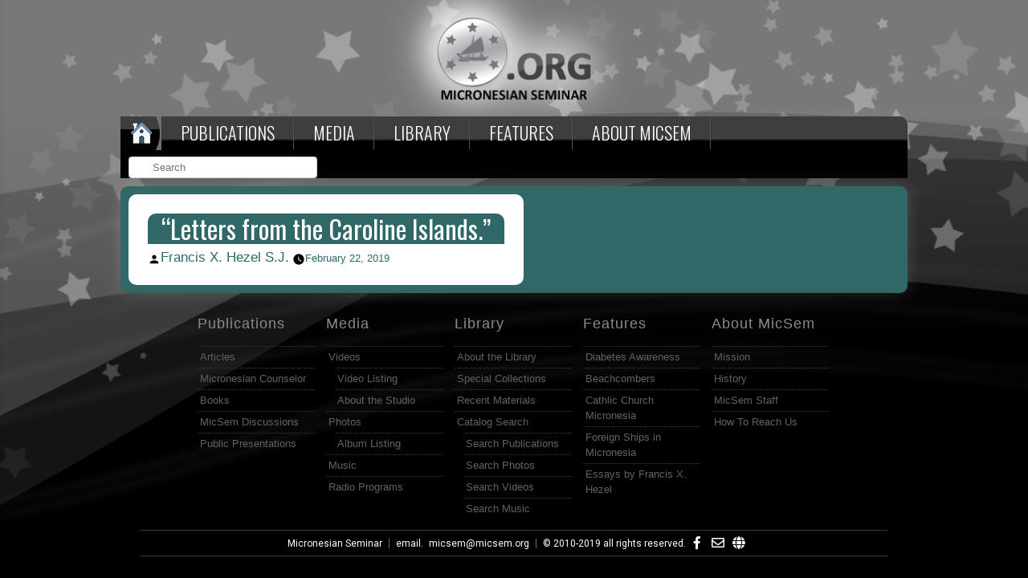

--- FILE ---
content_type: text/html; charset=UTF-8
request_url: https://micsem.org/librarysearch/letters-from-the-caroline-islands/
body_size: 11828
content:
<html lang="en">
<head>
<link rel="shortcut icon" type="image/png" href="https://micsem.org/wp-content/themes/micronesiam-child/images/favicon.ico"/>
<meta charset="UTF-8" />
<meta name="viewport" content="width=device-width, initial-scale=1" />
<link rel="profile" href="https://gmpg.org/xfn/11" />

<title>&#8220;Letters from the Caroline Islands.&#8221; &#8211; Micronesian Seminar</title>
<meta name='robots' content='max-image-preview:large' />
<link rel="alternate" type="application/rss+xml" title="Micronesian Seminar &raquo; Feed" href="https://micsem.org/feed/" />
<link rel="alternate" type="application/rss+xml" title="Micronesian Seminar &raquo; Comments Feed" href="https://micsem.org/comments/feed/" />
<link rel="alternate" title="oEmbed (JSON)" type="application/json+oembed" href="https://micsem.org/wp-json/oembed/1.0/embed?url=https%3A%2F%2Fmicsem.org%2Flibrarysearch%2Fletters-from-the-caroline-islands%2F" />
<link rel="alternate" title="oEmbed (XML)" type="text/xml+oembed" href="https://micsem.org/wp-json/oembed/1.0/embed?url=https%3A%2F%2Fmicsem.org%2Flibrarysearch%2Fletters-from-the-caroline-islands%2F&#038;format=xml" />
<style id='wp-img-auto-sizes-contain-inline-css'>
img:is([sizes=auto i],[sizes^="auto," i]){contain-intrinsic-size:3000px 1500px}
/*# sourceURL=wp-img-auto-sizes-contain-inline-css */
</style>
<style id='wp-emoji-styles-inline-css'>

	img.wp-smiley, img.emoji {
		display: inline !important;
		border: none !important;
		box-shadow: none !important;
		height: 1em !important;
		width: 1em !important;
		margin: 0 0.07em !important;
		vertical-align: -0.1em !important;
		background: none !important;
		padding: 0 !important;
	}
/*# sourceURL=wp-emoji-styles-inline-css */
</style>
<link rel='stylesheet' id='wp-block-library-css' href='https://micsem.org/wp-includes/css/dist/block-library/style.min.css?ver=6.9' media='all' />
<style id='global-styles-inline-css'>
:root{--wp--preset--aspect-ratio--square: 1;--wp--preset--aspect-ratio--4-3: 4/3;--wp--preset--aspect-ratio--3-4: 3/4;--wp--preset--aspect-ratio--3-2: 3/2;--wp--preset--aspect-ratio--2-3: 2/3;--wp--preset--aspect-ratio--16-9: 16/9;--wp--preset--aspect-ratio--9-16: 9/16;--wp--preset--color--black: #000000;--wp--preset--color--cyan-bluish-gray: #abb8c3;--wp--preset--color--white: #FFF;--wp--preset--color--pale-pink: #f78da7;--wp--preset--color--vivid-red: #cf2e2e;--wp--preset--color--luminous-vivid-orange: #ff6900;--wp--preset--color--luminous-vivid-amber: #fcb900;--wp--preset--color--light-green-cyan: #7bdcb5;--wp--preset--color--vivid-green-cyan: #00d084;--wp--preset--color--pale-cyan-blue: #8ed1fc;--wp--preset--color--vivid-cyan-blue: #0693e3;--wp--preset--color--vivid-purple: #9b51e0;--wp--preset--color--primary: #0073a8;--wp--preset--color--secondary: #005075;--wp--preset--color--dark-gray: #111;--wp--preset--color--light-gray: #767676;--wp--preset--gradient--vivid-cyan-blue-to-vivid-purple: linear-gradient(135deg,rgb(6,147,227) 0%,rgb(155,81,224) 100%);--wp--preset--gradient--light-green-cyan-to-vivid-green-cyan: linear-gradient(135deg,rgb(122,220,180) 0%,rgb(0,208,130) 100%);--wp--preset--gradient--luminous-vivid-amber-to-luminous-vivid-orange: linear-gradient(135deg,rgb(252,185,0) 0%,rgb(255,105,0) 100%);--wp--preset--gradient--luminous-vivid-orange-to-vivid-red: linear-gradient(135deg,rgb(255,105,0) 0%,rgb(207,46,46) 100%);--wp--preset--gradient--very-light-gray-to-cyan-bluish-gray: linear-gradient(135deg,rgb(238,238,238) 0%,rgb(169,184,195) 100%);--wp--preset--gradient--cool-to-warm-spectrum: linear-gradient(135deg,rgb(74,234,220) 0%,rgb(151,120,209) 20%,rgb(207,42,186) 40%,rgb(238,44,130) 60%,rgb(251,105,98) 80%,rgb(254,248,76) 100%);--wp--preset--gradient--blush-light-purple: linear-gradient(135deg,rgb(255,206,236) 0%,rgb(152,150,240) 100%);--wp--preset--gradient--blush-bordeaux: linear-gradient(135deg,rgb(254,205,165) 0%,rgb(254,45,45) 50%,rgb(107,0,62) 100%);--wp--preset--gradient--luminous-dusk: linear-gradient(135deg,rgb(255,203,112) 0%,rgb(199,81,192) 50%,rgb(65,88,208) 100%);--wp--preset--gradient--pale-ocean: linear-gradient(135deg,rgb(255,245,203) 0%,rgb(182,227,212) 50%,rgb(51,167,181) 100%);--wp--preset--gradient--electric-grass: linear-gradient(135deg,rgb(202,248,128) 0%,rgb(113,206,126) 100%);--wp--preset--gradient--midnight: linear-gradient(135deg,rgb(2,3,129) 0%,rgb(40,116,252) 100%);--wp--preset--font-size--small: 19.5px;--wp--preset--font-size--medium: 20px;--wp--preset--font-size--large: 36.5px;--wp--preset--font-size--x-large: 42px;--wp--preset--font-size--normal: 22px;--wp--preset--font-size--huge: 49.5px;--wp--preset--spacing--20: 0.44rem;--wp--preset--spacing--30: 0.67rem;--wp--preset--spacing--40: 1rem;--wp--preset--spacing--50: 1.5rem;--wp--preset--spacing--60: 2.25rem;--wp--preset--spacing--70: 3.38rem;--wp--preset--spacing--80: 5.06rem;--wp--preset--shadow--natural: 6px 6px 9px rgba(0, 0, 0, 0.2);--wp--preset--shadow--deep: 12px 12px 50px rgba(0, 0, 0, 0.4);--wp--preset--shadow--sharp: 6px 6px 0px rgba(0, 0, 0, 0.2);--wp--preset--shadow--outlined: 6px 6px 0px -3px rgb(255, 255, 255), 6px 6px rgb(0, 0, 0);--wp--preset--shadow--crisp: 6px 6px 0px rgb(0, 0, 0);}:where(.is-layout-flex){gap: 0.5em;}:where(.is-layout-grid){gap: 0.5em;}body .is-layout-flex{display: flex;}.is-layout-flex{flex-wrap: wrap;align-items: center;}.is-layout-flex > :is(*, div){margin: 0;}body .is-layout-grid{display: grid;}.is-layout-grid > :is(*, div){margin: 0;}:where(.wp-block-columns.is-layout-flex){gap: 2em;}:where(.wp-block-columns.is-layout-grid){gap: 2em;}:where(.wp-block-post-template.is-layout-flex){gap: 1.25em;}:where(.wp-block-post-template.is-layout-grid){gap: 1.25em;}.has-black-color{color: var(--wp--preset--color--black) !important;}.has-cyan-bluish-gray-color{color: var(--wp--preset--color--cyan-bluish-gray) !important;}.has-white-color{color: var(--wp--preset--color--white) !important;}.has-pale-pink-color{color: var(--wp--preset--color--pale-pink) !important;}.has-vivid-red-color{color: var(--wp--preset--color--vivid-red) !important;}.has-luminous-vivid-orange-color{color: var(--wp--preset--color--luminous-vivid-orange) !important;}.has-luminous-vivid-amber-color{color: var(--wp--preset--color--luminous-vivid-amber) !important;}.has-light-green-cyan-color{color: var(--wp--preset--color--light-green-cyan) !important;}.has-vivid-green-cyan-color{color: var(--wp--preset--color--vivid-green-cyan) !important;}.has-pale-cyan-blue-color{color: var(--wp--preset--color--pale-cyan-blue) !important;}.has-vivid-cyan-blue-color{color: var(--wp--preset--color--vivid-cyan-blue) !important;}.has-vivid-purple-color{color: var(--wp--preset--color--vivid-purple) !important;}.has-black-background-color{background-color: var(--wp--preset--color--black) !important;}.has-cyan-bluish-gray-background-color{background-color: var(--wp--preset--color--cyan-bluish-gray) !important;}.has-white-background-color{background-color: var(--wp--preset--color--white) !important;}.has-pale-pink-background-color{background-color: var(--wp--preset--color--pale-pink) !important;}.has-vivid-red-background-color{background-color: var(--wp--preset--color--vivid-red) !important;}.has-luminous-vivid-orange-background-color{background-color: var(--wp--preset--color--luminous-vivid-orange) !important;}.has-luminous-vivid-amber-background-color{background-color: var(--wp--preset--color--luminous-vivid-amber) !important;}.has-light-green-cyan-background-color{background-color: var(--wp--preset--color--light-green-cyan) !important;}.has-vivid-green-cyan-background-color{background-color: var(--wp--preset--color--vivid-green-cyan) !important;}.has-pale-cyan-blue-background-color{background-color: var(--wp--preset--color--pale-cyan-blue) !important;}.has-vivid-cyan-blue-background-color{background-color: var(--wp--preset--color--vivid-cyan-blue) !important;}.has-vivid-purple-background-color{background-color: var(--wp--preset--color--vivid-purple) !important;}.has-black-border-color{border-color: var(--wp--preset--color--black) !important;}.has-cyan-bluish-gray-border-color{border-color: var(--wp--preset--color--cyan-bluish-gray) !important;}.has-white-border-color{border-color: var(--wp--preset--color--white) !important;}.has-pale-pink-border-color{border-color: var(--wp--preset--color--pale-pink) !important;}.has-vivid-red-border-color{border-color: var(--wp--preset--color--vivid-red) !important;}.has-luminous-vivid-orange-border-color{border-color: var(--wp--preset--color--luminous-vivid-orange) !important;}.has-luminous-vivid-amber-border-color{border-color: var(--wp--preset--color--luminous-vivid-amber) !important;}.has-light-green-cyan-border-color{border-color: var(--wp--preset--color--light-green-cyan) !important;}.has-vivid-green-cyan-border-color{border-color: var(--wp--preset--color--vivid-green-cyan) !important;}.has-pale-cyan-blue-border-color{border-color: var(--wp--preset--color--pale-cyan-blue) !important;}.has-vivid-cyan-blue-border-color{border-color: var(--wp--preset--color--vivid-cyan-blue) !important;}.has-vivid-purple-border-color{border-color: var(--wp--preset--color--vivid-purple) !important;}.has-vivid-cyan-blue-to-vivid-purple-gradient-background{background: var(--wp--preset--gradient--vivid-cyan-blue-to-vivid-purple) !important;}.has-light-green-cyan-to-vivid-green-cyan-gradient-background{background: var(--wp--preset--gradient--light-green-cyan-to-vivid-green-cyan) !important;}.has-luminous-vivid-amber-to-luminous-vivid-orange-gradient-background{background: var(--wp--preset--gradient--luminous-vivid-amber-to-luminous-vivid-orange) !important;}.has-luminous-vivid-orange-to-vivid-red-gradient-background{background: var(--wp--preset--gradient--luminous-vivid-orange-to-vivid-red) !important;}.has-very-light-gray-to-cyan-bluish-gray-gradient-background{background: var(--wp--preset--gradient--very-light-gray-to-cyan-bluish-gray) !important;}.has-cool-to-warm-spectrum-gradient-background{background: var(--wp--preset--gradient--cool-to-warm-spectrum) !important;}.has-blush-light-purple-gradient-background{background: var(--wp--preset--gradient--blush-light-purple) !important;}.has-blush-bordeaux-gradient-background{background: var(--wp--preset--gradient--blush-bordeaux) !important;}.has-luminous-dusk-gradient-background{background: var(--wp--preset--gradient--luminous-dusk) !important;}.has-pale-ocean-gradient-background{background: var(--wp--preset--gradient--pale-ocean) !important;}.has-electric-grass-gradient-background{background: var(--wp--preset--gradient--electric-grass) !important;}.has-midnight-gradient-background{background: var(--wp--preset--gradient--midnight) !important;}.has-small-font-size{font-size: var(--wp--preset--font-size--small) !important;}.has-medium-font-size{font-size: var(--wp--preset--font-size--medium) !important;}.has-large-font-size{font-size: var(--wp--preset--font-size--large) !important;}.has-x-large-font-size{font-size: var(--wp--preset--font-size--x-large) !important;}
/*# sourceURL=global-styles-inline-css */
</style>

<style id='classic-theme-styles-inline-css'>
/*! This file is auto-generated */
.wp-block-button__link{color:#fff;background-color:#32373c;border-radius:9999px;box-shadow:none;text-decoration:none;padding:calc(.667em + 2px) calc(1.333em + 2px);font-size:1.125em}.wp-block-file__button{background:#32373c;color:#fff;text-decoration:none}
/*# sourceURL=/wp-includes/css/classic-themes.min.css */
</style>
<link rel='stylesheet' id='font-awesome-css' href='https://micsem.org/wp-content/plugins/types/vendor/toolset/toolset-common/res/lib/font-awesome/css/font-awesome.min.css?ver=4.7.0' media='screen' />
<link rel='stylesheet' id='pdfprnt_frontend-css' href='https://micsem.org/wp-content/plugins/pdf-print/css/frontend.css?ver=2.4.5' media='all' />
<link rel='stylesheet' id='rs-plugin-settings-css' href='https://micsem.org/wp-content/plugins/revslider/public/assets/css/settings.css?ver=5.4.8.3' media='all' />
<style id='rs-plugin-settings-inline-css'>
#rs-demo-id {}
/*# sourceURL=rs-plugin-settings-inline-css */
</style>
<link rel='stylesheet' id='css1-css' href='https://micsem.org/wp-content/themes/micronesiam-child/css/owl.carousel.min.css?ver=6.9' media='all' />
<link rel='stylesheet' id='css3-css' href='https://micsem.org/wp-content/themes/micronesiam-child/css/owl.theme.min.css?ver=6.9' media='all' />
<link rel='stylesheet' id='twentynineteen-style-css' href='https://micsem.org/wp-content/themes/micronesiam-child/style.css?ver=0.1' media='all' />
<link rel='stylesheet' id='twentynineteen-print-style-css' href='https://micsem.org/wp-content/themes/twentynineteen/print.css?ver=0.1' media='print' />
<script src="https://micsem.org/wp-includes/js/jquery/jquery.min.js?ver=3.7.1" id="jquery-core-js"></script>
<script src="https://micsem.org/wp-includes/js/jquery/jquery-migrate.min.js?ver=3.4.1" id="jquery-migrate-js"></script>
<script src="https://micsem.org/wp-content/plugins/revslider/public/assets/js/jquery.themepunch.tools.min.js?ver=5.4.8.3" id="tp-tools-js"></script>
<script src="https://micsem.org/wp-content/plugins/revslider/public/assets/js/jquery.themepunch.revolution.min.js?ver=5.4.8.3" id="revmin-js"></script>
<script src="https://micsem.org/wp-content/plugins/revslider/public/assets/js/extensions/revolution.extension.actions.min.js?ver=5.4.8.3" id="revmin-actions-js"></script>
<script src="https://micsem.org/wp-content/plugins/revslider/public/assets/js/extensions/revolution.extension.carousel.min.js?ver=5.4.8.3" id="revmin-carousel-js"></script>
<script src="https://micsem.org/wp-content/plugins/revslider/public/assets/js/extensions/revolution.extension.kenburn.min.js?ver=5.4.8.3" id="revmin-kenburn-js"></script>
<script src="https://micsem.org/wp-content/plugins/revslider/public/assets/js/extensions/revolution.extension.layeranimation.min.js?ver=5.4.8.3" id="revmin-layeranimation-js"></script>
<script src="https://micsem.org/wp-content/plugins/revslider/public/assets/js/extensions/revolution.extension.migration.min.js?ver=5.4.8.3" id="revmin-migration-js"></script>
<script src="https://micsem.org/wp-content/plugins/revslider/public/assets/js/extensions/revolution.extension.navigation.min.js?ver=5.4.8.3" id="revmin-navigation-js"></script>
<script src="https://micsem.org/wp-content/plugins/revslider/public/assets/js/extensions/revolution.extension.parallax.min.js?ver=5.4.8.3" id="revmin-parallax-js"></script>
<script src="https://micsem.org/wp-content/plugins/revslider/public/assets/js/extensions/revolution.extension.slideanims.min.js?ver=5.4.8.3" id="revmin-slideanims-js"></script>
<script src="https://micsem.org/wp-content/plugins/revslider/public/assets/js/extensions/revolution.extension.video.min.js?ver=5.4.8.3" id="revmin-video-js"></script>
<script src="https://micsem.org/wp-content/themes/micronesiam-child/js/owl.carousel.min.js?ver=6.9" id="js2-js"></script>
<script src="https://micsem.org/wp-content/themes/micronesiam-child/js/owl.carousel.js?ver=6.9" id="js1-js"></script>
<script src="https://micsem.org/wp-content/themes/twentynineteen/js/priority-menu.js?ver=20200129" id="twentynineteen-priority-menu-js" defer data-wp-strategy="defer"></script>
<link rel="https://api.w.org/" href="https://micsem.org/wp-json/" /><link rel="EditURI" type="application/rsd+xml" title="RSD" href="https://micsem.org/xmlrpc.php?rsd" />
<meta name="generator" content="WordPress 6.9" />
<link rel="canonical" href="https://micsem.org/librarysearch/letters-from-the-caroline-islands/" />
<link rel='shortlink' href='https://micsem.org/?p=7438' />
<meta name="generator" content="Powered by Slider Revolution 5.4.8.3 - responsive, Mobile-Friendly Slider Plugin for WordPress with comfortable drag and drop interface." />
<script type="text/javascript">function setREVStartSize(e){									
						try{ e.c=jQuery(e.c);var i=jQuery(window).width(),t=9999,r=0,n=0,l=0,f=0,s=0,h=0;
							if(e.responsiveLevels&&(jQuery.each(e.responsiveLevels,function(e,f){f>i&&(t=r=f,l=e),i>f&&f>r&&(r=f,n=e)}),t>r&&(l=n)),f=e.gridheight[l]||e.gridheight[0]||e.gridheight,s=e.gridwidth[l]||e.gridwidth[0]||e.gridwidth,h=i/s,h=h>1?1:h,f=Math.round(h*f),"fullscreen"==e.sliderLayout){var u=(e.c.width(),jQuery(window).height());if(void 0!=e.fullScreenOffsetContainer){var c=e.fullScreenOffsetContainer.split(",");if (c) jQuery.each(c,function(e,i){u=jQuery(i).length>0?u-jQuery(i).outerHeight(!0):u}),e.fullScreenOffset.split("%").length>1&&void 0!=e.fullScreenOffset&&e.fullScreenOffset.length>0?u-=jQuery(window).height()*parseInt(e.fullScreenOffset,0)/100:void 0!=e.fullScreenOffset&&e.fullScreenOffset.length>0&&(u-=parseInt(e.fullScreenOffset,0))}f=u}else void 0!=e.minHeight&&f<e.minHeight&&(f=e.minHeight);e.c.closest(".rev_slider_wrapper").css({height:f})					
						}catch(d){console.log("Failure at Presize of Slider:"+d)}						
					};</script>

<!-- Required meta tags -->

<meta name="viewport" content="width=device-width, initial-scale=1, shrink-to-fit=no">

<!-- Bootstrap CSS -->
<link rel="stylesheet" href="https://stackpath.bootstrapcdn.com/bootstrap/4.2.1/css/bootstrap.min.css" integrity="sha384-GJzZqFGwb1QTTN6wy59ffF1BuGJpLSa9DkKMp0DgiMDm4iYMj70gZWKYbI706tWS" crossorigin="anonymous">
<link rel="stylesheet" href="https://use.fontawesome.com/releases/v5.6.3/css/all.css" integrity="sha384-UHRtZLI+pbxtHCWp1t77Bi1L4ZtiqrqD80Kn4Z8NTSRyMA2Fd33n5dQ8lWUE00s/" crossorigin="anonymous">


<link rel="stylesheet" href="https://micsem.org/wp-content/themes/micronesiam-child/css/style.css" type="text/css">


<!-- Optional JavaScript --> 
<!-- jQuery first, then Popper.js, then Bootstrap JS --> 
<!-- <script src="https://code.jquery.com/jquery-3.3.1.slim.min.js" integrity="sha384-q8i/X+965DzO0rT7abK41JStQIAqVgRVzpbzo5smXKp4YfRvH+8abtTE1Pi6jizo" crossorigin="anonymous"></script> -->
<script src="https://cdnjs.cloudflare.com/ajax/libs/popper.js/1.14.6/umd/popper.min.js" integrity="sha384-wHAiFfRlMFy6i5SRaxvfOCifBUQy1xHdJ/yoi7FRNXMRBu5WHdZYu1hA6ZOblgut" crossorigin="anonymous"></script>
<script src="https://stackpath.bootstrapcdn.com/bootstrap/4.2.1/js/bootstrap.min.js" integrity="sha384-B0UglyR+jN6CkvvICOB2joaf5I4l3gm9GU6Hc1og6Ls7i6U/mkkaduKaBhlAXv9k" crossorigin="anonymous"></script> 

<script src="https://micsem.org/wp-content/themes/micronesiam-child/js/custom.js"></script>

</head>
<style type="text/css">
/*	
	.mobile-menu{
    display: none;
}
@media only screen and (min-width: 800px){
    .desktop-menu{
        display: block !important;
    }
    .mobile-menu{
        display: none !important;
    }
}

@media only screen and (max-width: 799px){
    .desktop-menu{
        display: none !important;
    }
    .mobile-menu{
        display: block !important;
    }
}
*/
</style>
<body class="wp-singular librarysearch-template-default single single-librarysearch postid-7438 wp-embed-responsive wp-theme-twentynineteen wp-child-theme-micronesiam-child singular image-filters-enabled">

<div class="wrapper">

  <div class="logo-on-desktop"> 
	  <a href="https://micsem.org"> <img src="https://micsem.org/wp-content/themes/micronesiam-child/images/ms_logo.png" alt=""> </a>
  </div>
	

  <nav id="menu">
  	<label for="tm" id="toggle-menu">Menu <span class="drop-icon">▾</span></label>
  	<input type="checkbox" id="tm">

   
	<ul id="menu-main-menu" class="main-menu clearfix desktop-menu"><li id="menu-item-2440" class="menu-item menu-item-type-custom menu-item-object-custom menu-item-2440 dropdown"><a href="/"><img src="/wp-content/themes/micronesiam-child/images/home_o.png"></a></li>
<li id="menu-item-664" class="menu-item menu-item-type-post_type menu-item-object-page menu-item-has-children menu-item-664 dropdown"><a href="https://micsem.org/publications/" aria-haspopup="true" aria-expanded="false">Publications <span class="drop-icon mobile-drop-icon">▾</span></a><button class="submenu-expand" tabindex="-1"><svg class="svg-icon" width="24" height="24" aria-hidden="true" role="img" focusable="false" xmlns="http://www.w3.org/2000/svg" viewBox="0 0 24 24"><path d="M7.41 8.59L12 13.17l4.59-4.58L18 10l-6 6-6-6 1.41-1.41z"></path><path fill="none" d="M0 0h24v24H0V0z"></path></svg></button>
<ul class="sub-menu">
	<li id="menu-item--1" class="mobile-parent-nav-menu-item menu-item--1 dropdown"><button class="menu-item-link-return" tabindex="-1"><svg class="svg-icon" width="24" height="24" aria-hidden="true" role="img" focusable="false" viewBox="0 0 24 24" version="1.1" xmlns="http://www.w3.org/2000/svg" xmlns:xlink="http://www.w3.org/1999/xlink"><path d="M15.41 7.41L14 6l-6 6 6 6 1.41-1.41L10.83 12z"></path><path d="M0 0h24v24H0z" fill="none"></path></svg>Publications <span class="drop-icon mobile-drop-icon">▾</span></button></li>
	<li id="menu-item-561" class="menu-item menu-item-type-post_type menu-item-object-page menu-item-561 dropdown"><a href="https://micsem.org/publications/articles/">Articles</a></li>
	<li id="menu-item-571" class="menu-item menu-item-type-post_type menu-item-object-page menu-item-571 dropdown"><a href="https://micsem.org/publications/micronesian-counselor/">Micronesian Counselor</a></li>
	<li id="menu-item-2248" class="menu-item menu-item-type-post_type menu-item-object-page menu-item-2248 dropdown"><a href="https://micsem.org/publications/books/">Books</a></li>
	<li id="menu-item-112253" class="menu-item menu-item-type-post_type menu-item-object-page menu-item-112253 dropdown"><a href="https://micsem.org/publications/talks/">Public Presentations</a></li>
	<li id="menu-item-2378" class="menu-item menu-item-type-post_type menu-item-object-page menu-item-2378 dropdown"><a href="https://micsem.org/publications/micsem-discussions/">MicSem Discussions</a></li>
</ul>
</li>
<li id="menu-item-659" class="menu-item menu-item-type-post_type menu-item-object-page menu-item-has-children menu-item-659 dropdown"><a href="https://micsem.org/micsem-media-productions/" aria-haspopup="true" aria-expanded="false">Media <span class="drop-icon mobile-drop-icon">▾</span></a><button class="submenu-expand" tabindex="-1"><svg class="svg-icon" width="24" height="24" aria-hidden="true" role="img" focusable="false" xmlns="http://www.w3.org/2000/svg" viewBox="0 0 24 24"><path d="M7.41 8.59L12 13.17l4.59-4.58L18 10l-6 6-6-6 1.41-1.41z"></path><path fill="none" d="M0 0h24v24H0V0z"></path></svg></button>
<ul class="sub-menu">
	<li id="menu-item--2" class="mobile-parent-nav-menu-item menu-item--2 dropdown"><button class="menu-item-link-return" tabindex="-1"><svg class="svg-icon" width="24" height="24" aria-hidden="true" role="img" focusable="false" viewBox="0 0 24 24" version="1.1" xmlns="http://www.w3.org/2000/svg" xmlns:xlink="http://www.w3.org/1999/xlink"><path d="M15.41 7.41L14 6l-6 6 6 6 1.41-1.41L10.83 12z"></path><path d="M0 0h24v24H0z" fill="none"></path></svg>Media <span class="drop-icon mobile-drop-icon">▾</span></button></li>
	<li id="menu-item-162485" class="menu-item menu-item-type-post_type menu-item-object-page menu-item-has-children menu-item-162485 dropdown"><a href="https://micsem.org/micsem-media-productions/videos/" aria-haspopup="true" aria-expanded="false">Video <span class="drop-icon mobile-drop-icon">▾</span></a><button class="submenu-expand" tabindex="-1"><svg class="svg-icon" width="24" height="24" aria-hidden="true" role="img" focusable="false" xmlns="http://www.w3.org/2000/svg" viewBox="0 0 24 24"><path d="M7.41 8.59L12 13.17l4.59-4.58L18 10l-6 6-6-6 1.41-1.41z"></path><path fill="none" d="M0 0h24v24H0V0z"></path></svg></button>
	<ul class="sub-menu">
		<li id="menu-item--3" class="mobile-parent-nav-menu-item menu-item--3 dropdown"><button class="menu-item-link-return" tabindex="-1"><svg class="svg-icon" width="24" height="24" aria-hidden="true" role="img" focusable="false" viewBox="0 0 24 24" version="1.1" xmlns="http://www.w3.org/2000/svg" xmlns:xlink="http://www.w3.org/1999/xlink"><path d="M15.41 7.41L14 6l-6 6 6 6 1.41-1.41L10.83 12z"></path><path d="M0 0h24v24H0z" fill="none"></path></svg>Video <span class="drop-icon mobile-drop-icon">▾</span></button></li>
		<li id="menu-item-162486" class="menu-item menu-item-type-post_type menu-item-object-page menu-item-162486 dropdown"><a href="https://micsem.org/micsem-media-productions/videos/micsem-video-listing/">Video Listing</a></li>
		<li id="menu-item-162490" class="menu-item menu-item-type-post_type menu-item-object-page menu-item-162490 dropdown"><a href="https://micsem.org/micsem-media-productions/about-the-studio/">About the Studio</a></li>
	</ul>
</li>
	<li id="menu-item-367" class="menu-item menu-item-type-custom menu-item-object-custom menu-item-has-children menu-item-367 dropdown"><a href="/micsem-media-productions/micsem-photo-albums/" aria-haspopup="true" aria-expanded="false">Photos <span class="drop-icon mobile-drop-icon">▾</span></a><button class="submenu-expand" tabindex="-1"><svg class="svg-icon" width="24" height="24" aria-hidden="true" role="img" focusable="false" xmlns="http://www.w3.org/2000/svg" viewBox="0 0 24 24"><path d="M7.41 8.59L12 13.17l4.59-4.58L18 10l-6 6-6-6 1.41-1.41z"></path><path fill="none" d="M0 0h24v24H0V0z"></path></svg></button>
	<ul class="sub-menu">
		<li id="menu-item--4" class="mobile-parent-nav-menu-item menu-item--4 dropdown"><button class="menu-item-link-return" tabindex="-1"><svg class="svg-icon" width="24" height="24" aria-hidden="true" role="img" focusable="false" viewBox="0 0 24 24" version="1.1" xmlns="http://www.w3.org/2000/svg" xmlns:xlink="http://www.w3.org/1999/xlink"><path d="M15.41 7.41L14 6l-6 6 6 6 1.41-1.41L10.83 12z"></path><path d="M0 0h24v24H0z" fill="none"></path></svg>Photos <span class="drop-icon mobile-drop-icon">▾</span></button></li>
		<li id="menu-item-576" class="menu-item menu-item-type-post_type menu-item-object-page menu-item-576 dropdown"><a href="https://micsem.org/micsem-media-productions/micsem-photo-albums/album-listing/">Album Listing</a></li>
	</ul>
</li>
	<li id="menu-item-371" class="menu-item menu-item-type-custom menu-item-object-custom menu-item-has-children menu-item-371 dropdown"><a href="/music/music-listing/" aria-haspopup="true" aria-expanded="false">Music  <span class="drop-icon mobile-drop-icon">▾</span></a><button class="submenu-expand" tabindex="-1"><svg class="svg-icon" width="24" height="24" aria-hidden="true" role="img" focusable="false" xmlns="http://www.w3.org/2000/svg" viewBox="0 0 24 24"><path d="M7.41 8.59L12 13.17l4.59-4.58L18 10l-6 6-6-6 1.41-1.41z"></path><path fill="none" d="M0 0h24v24H0V0z"></path></svg></button>
	<ul class="sub-menu">
		<li id="menu-item--5" class="mobile-parent-nav-menu-item menu-item--5 dropdown"><button class="menu-item-link-return" tabindex="-1"><svg class="svg-icon" width="24" height="24" aria-hidden="true" role="img" focusable="false" viewBox="0 0 24 24" version="1.1" xmlns="http://www.w3.org/2000/svg" xmlns:xlink="http://www.w3.org/1999/xlink"><path d="M15.41 7.41L14 6l-6 6 6 6 1.41-1.41L10.83 12z"></path><path d="M0 0h24v24H0z" fill="none"></path></svg>Music  <span class="drop-icon mobile-drop-icon">▾</span></button></li>
		<li id="menu-item-603" class="menu-item menu-item-type-post_type menu-item-object-page menu-item-603 dropdown"><a href="https://micsem.org/music/music-listing/">Music Listing</a></li>
	</ul>
</li>
	<li id="menu-item-26706" class="menu-item menu-item-type-post_type menu-item-object-page menu-item-26706 dropdown"><a href="https://micsem.org/radio-program/">Radio Programs</a></li>
</ul>
</li>
<li id="menu-item-677" class="menu-item menu-item-type-post_type menu-item-object-page menu-item-has-children menu-item-677 dropdown"><a href="https://micsem.org/library/" aria-haspopup="true" aria-expanded="false">Library <span class="drop-icon mobile-drop-icon">▾</span></a><button class="submenu-expand" tabindex="-1"><svg class="svg-icon" width="24" height="24" aria-hidden="true" role="img" focusable="false" xmlns="http://www.w3.org/2000/svg" viewBox="0 0 24 24"><path d="M7.41 8.59L12 13.17l4.59-4.58L18 10l-6 6-6-6 1.41-1.41z"></path><path fill="none" d="M0 0h24v24H0V0z"></path></svg></button>
<ul class="sub-menu">
	<li id="menu-item--6" class="mobile-parent-nav-menu-item menu-item--6 dropdown"><button class="menu-item-link-return" tabindex="-1"><svg class="svg-icon" width="24" height="24" aria-hidden="true" role="img" focusable="false" viewBox="0 0 24 24" version="1.1" xmlns="http://www.w3.org/2000/svg" xmlns:xlink="http://www.w3.org/1999/xlink"><path d="M15.41 7.41L14 6l-6 6 6 6 1.41-1.41L10.83 12z"></path><path d="M0 0h24v24H0z" fill="none"></path></svg>Library <span class="drop-icon mobile-drop-icon">▾</span></button></li>
	<li id="menu-item-472" class="menu-item menu-item-type-post_type menu-item-object-page menu-item-472 dropdown"><a href="https://micsem.org/library/about-the-library/">About the Library</a></li>
	<li id="menu-item-485" class="menu-item menu-item-type-post_type menu-item-object-page menu-item-485 dropdown"><a href="https://micsem.org/library/special-collections/">Special Collections</a></li>
	<li id="menu-item-547" class="menu-item menu-item-type-post_type menu-item-object-page menu-item-547 dropdown"><a href="https://micsem.org/library/recent-materials/">Recent Materials</a></li>
	<li id="menu-item-379" class="menu-item menu-item-type-custom menu-item-object-custom menu-item-has-children menu-item-379 dropdown"><a href="/library/catalog-search/search-publication/" aria-haspopup="true" aria-expanded="false">Catalog Search <span class="drop-icon mobile-drop-icon">▾</span></a><button class="submenu-expand" tabindex="-1"><svg class="svg-icon" width="24" height="24" aria-hidden="true" role="img" focusable="false" xmlns="http://www.w3.org/2000/svg" viewBox="0 0 24 24"><path d="M7.41 8.59L12 13.17l4.59-4.58L18 10l-6 6-6-6 1.41-1.41z"></path><path fill="none" d="M0 0h24v24H0V0z"></path></svg></button>
	<ul class="sub-menu">
		<li id="menu-item--7" class="mobile-parent-nav-menu-item menu-item--7 dropdown"><button class="menu-item-link-return" tabindex="-1"><svg class="svg-icon" width="24" height="24" aria-hidden="true" role="img" focusable="false" viewBox="0 0 24 24" version="1.1" xmlns="http://www.w3.org/2000/svg" xmlns:xlink="http://www.w3.org/1999/xlink"><path d="M15.41 7.41L14 6l-6 6 6 6 1.41-1.41L10.83 12z"></path><path d="M0 0h24v24H0z" fill="none"></path></svg>Catalog Search <span class="drop-icon mobile-drop-icon">▾</span></button></li>
		<li id="menu-item-537" class="menu-item menu-item-type-post_type menu-item-object-page menu-item-537 dropdown"><a href="https://micsem.org/library/catalog-search/search-publication/">Search Publications</a></li>
		<li id="menu-item-26719" class="menu-item menu-item-type-post_type menu-item-object-page menu-item-26719 dropdown"><a href="https://micsem.org/library/catalog-search/search-photos/">Search Photos</a></li>
		<li id="menu-item-26721" class="menu-item menu-item-type-post_type menu-item-object-page menu-item-26721 dropdown"><a href="https://micsem.org/library/catalog-search/search-videos/">Search Videos</a></li>
		<li id="menu-item-26718" class="menu-item menu-item-type-post_type menu-item-object-page menu-item-26718 dropdown"><a href="https://micsem.org/library/catalog-search/search-music/">Search Music</a></li>
	</ul>
</li>
</ul>
</li>
<li id="menu-item-668" class="menu-item menu-item-type-post_type menu-item-object-page menu-item-has-children menu-item-668 dropdown"><a href="https://micsem.org/features/" aria-haspopup="true" aria-expanded="false">Features <span class="drop-icon mobile-drop-icon">▾</span></a><button class="submenu-expand" tabindex="-1"><svg class="svg-icon" width="24" height="24" aria-hidden="true" role="img" focusable="false" xmlns="http://www.w3.org/2000/svg" viewBox="0 0 24 24"><path d="M7.41 8.59L12 13.17l4.59-4.58L18 10l-6 6-6-6 1.41-1.41z"></path><path fill="none" d="M0 0h24v24H0V0z"></path></svg></button>
<ul class="sub-menu">
	<li id="menu-item--8" class="mobile-parent-nav-menu-item menu-item--8 dropdown"><button class="menu-item-link-return" tabindex="-1"><svg class="svg-icon" width="24" height="24" aria-hidden="true" role="img" focusable="false" viewBox="0 0 24 24" version="1.1" xmlns="http://www.w3.org/2000/svg" xmlns:xlink="http://www.w3.org/1999/xlink"><path d="M15.41 7.41L14 6l-6 6 6 6 1.41-1.41L10.83 12z"></path><path d="M0 0h24v24H0z" fill="none"></path></svg>Features <span class="drop-icon mobile-drop-icon">▾</span></button></li>
	<li id="menu-item-386" class="menu-item menu-item-type-custom menu-item-object-custom menu-item-386 dropdown"><a href="/diabetes/">Diabetes Awareness</a></li>
	<li id="menu-item-387" class="menu-item menu-item-type-custom menu-item-object-custom menu-item-387 dropdown"><a href="/pubs/articles/historical/bcomber/index.htm">Beachcombers</a></li>
	<li id="menu-item-161347" class="menu-item menu-item-type-custom menu-item-object-custom menu-item-161347 dropdown"><a href="/pubs/books/catholic/index.htm">Catholic Church in Micronesia</a></li>
	<li id="menu-item-212777" class="menu-item menu-item-type-custom menu-item-object-custom menu-item-212777 dropdown"><a href="https://www.micsem.org/pubs/articles/historical/forships/index.htm">Foreign Ships in Micronesia</a></li>
	<li id="menu-item-213204" class="menu-item menu-item-type-post_type menu-item-object-page menu-item-has-children menu-item-213204 dropdown"><a href="https://micsem.org/micsem-features/essays-by-francis-x-hezel/" aria-haspopup="true" aria-expanded="false">Essays by Francis X. Hezel</a><button class="submenu-expand" tabindex="-1"><svg class="svg-icon" width="24" height="24" aria-hidden="true" role="img" focusable="false" xmlns="http://www.w3.org/2000/svg" viewBox="0 0 24 24"><path d="M7.41 8.59L12 13.17l4.59-4.58L18 10l-6 6-6-6 1.41-1.41z"></path><path fill="none" d="M0 0h24v24H0V0z"></path></svg></button>
	<ul class="sub-menu">
		<li id="menu-item--9" class="mobile-parent-nav-menu-item menu-item--9 dropdown"><button class="menu-item-link-return" tabindex="-1"><svg class="svg-icon" width="24" height="24" aria-hidden="true" role="img" focusable="false" viewBox="0 0 24 24" version="1.1" xmlns="http://www.w3.org/2000/svg" xmlns:xlink="http://www.w3.org/1999/xlink"><path d="M15.41 7.41L14 6l-6 6 6 6 1.41-1.41L10.83 12z"></path><path d="M0 0h24v24H0z" fill="none"></path></svg>Essays by Francis X. Hezel</button></li>
		<li id="menu-item-213205" class="menu-item menu-item-type-post_type menu-item-object-page menu-item-213205 dropdown"><a href="https://micsem.org/micsem-features/essays-by-francis-x-hezel/essays-on-the-church/">Essays on the Church</a></li>
		<li id="menu-item-213206" class="menu-item menu-item-type-post_type menu-item-object-page menu-item-213206 dropdown"><a href="https://micsem.org/micsem-features/essays-by-francis-x-hezel/essays-on-society/">Essays on Society</a></li>
	</ul>
</li>
	<li id="menu-item-112195" class="menu-item menu-item-type-post_type menu-item-object-page menu-item-has-children menu-item-112195 dropdown"><a href="https://micsem.org/category/" aria-haspopup="true" aria-expanded="false">MicSem by Category <span class="drop-icon mobile-drop-icon">▾</span></a><button class="submenu-expand" tabindex="-1"><svg class="svg-icon" width="24" height="24" aria-hidden="true" role="img" focusable="false" xmlns="http://www.w3.org/2000/svg" viewBox="0 0 24 24"><path d="M7.41 8.59L12 13.17l4.59-4.58L18 10l-6 6-6-6 1.41-1.41z"></path><path fill="none" d="M0 0h24v24H0V0z"></path></svg></button>
	<ul class="sub-menu">
		<li id="menu-item--10" class="mobile-parent-nav-menu-item menu-item--10 dropdown"><button class="menu-item-link-return" tabindex="-1"><svg class="svg-icon" width="24" height="24" aria-hidden="true" role="img" focusable="false" viewBox="0 0 24 24" version="1.1" xmlns="http://www.w3.org/2000/svg" xmlns:xlink="http://www.w3.org/1999/xlink"><path d="M15.41 7.41L14 6l-6 6 6 6 1.41-1.41L10.83 12z"></path><path d="M0 0h24v24H0z" fill="none"></path></svg>MicSem by Category <span class="drop-icon mobile-drop-icon">▾</span></button></li>
		<li id="menu-item-621" class="menu-item menu-item-type-taxonomy menu-item-object-category menu-item-621 dropdown"><a href="https://micsem.org/category/alcohol-drugs/">Alcohol &#038; Drugs</a></li>
		<li id="menu-item-622" class="menu-item menu-item-type-taxonomy menu-item-object-category menu-item-622 dropdown"><a href="https://micsem.org/category/business/">Business</a></li>
		<li id="menu-item-623" class="menu-item menu-item-type-taxonomy menu-item-object-category menu-item-623 dropdown"><a href="https://micsem.org/category/compact/">Compact</a></li>
		<li id="menu-item-625" class="menu-item menu-item-type-taxonomy menu-item-object-category menu-item-625 dropdown"><a href="https://micsem.org/category/education/">Education</a></li>
		<li id="menu-item-624" class="menu-item menu-item-type-taxonomy menu-item-object-category menu-item-624 dropdown"><a href="https://micsem.org/category/economics/">Economics</a></li>
		<li id="menu-item-626" class="menu-item menu-item-type-taxonomy menu-item-object-category menu-item-626 dropdown"><a href="https://micsem.org/category/environment/">Environment</a></li>
		<li id="menu-item-628" class="menu-item menu-item-type-taxonomy menu-item-object-category menu-item-628 dropdown"><a href="https://micsem.org/category/government/">Government</a></li>
		<li id="menu-item-627" class="menu-item menu-item-type-taxonomy menu-item-object-category menu-item-627 dropdown"><a href="https://micsem.org/category/family-change/">Family Change</a></li>
		<li id="menu-item-629" class="menu-item menu-item-type-taxonomy menu-item-object-category menu-item-629 dropdown"><a href="https://micsem.org/category/health/">Health</a></li>
		<li id="menu-item-630" class="menu-item menu-item-type-taxonomy menu-item-object-category menu-item-630 dropdown"><a href="https://micsem.org/category/history/">History</a></li>
		<li id="menu-item-631" class="menu-item menu-item-type-taxonomy menu-item-object-category menu-item-631 dropdown"><a href="https://micsem.org/category/justice-law/">Justice &#038; Law</a></li>
		<li id="menu-item-632" class="menu-item menu-item-type-taxonomy menu-item-object-category menu-item-632 dropdown"><a href="https://micsem.org/category/land-issues/">Land Issues</a></li>
		<li id="menu-item-633" class="menu-item menu-item-type-taxonomy menu-item-object-category menu-item-633 dropdown"><a href="https://micsem.org/category/migration/">Migration</a></li>
		<li id="menu-item-634" class="menu-item menu-item-type-taxonomy menu-item-object-category menu-item-634 dropdown"><a href="https://micsem.org/category/religion/">Religion</a></li>
		<li id="menu-item-635" class="menu-item menu-item-type-taxonomy menu-item-object-category menu-item-635 dropdown"><a href="https://micsem.org/category/social-issues/">Social Issues</a></li>
		<li id="menu-item-636" class="menu-item menu-item-type-taxonomy menu-item-object-category menu-item-636 dropdown"><a href="https://micsem.org/category/suicide/">Suicide</a></li>
	</ul>
</li>
</ul>
</li>
<li id="menu-item-671" class="menu-item menu-item-type-post_type menu-item-object-page menu-item-has-children menu-item-671 dropdown"><a href="https://micsem.org/about-micsem/" aria-haspopup="true" aria-expanded="false">About Micsem <span class="drop-icon mobile-drop-icon">▾</span></a><button class="submenu-expand" tabindex="-1"><svg class="svg-icon" width="24" height="24" aria-hidden="true" role="img" focusable="false" xmlns="http://www.w3.org/2000/svg" viewBox="0 0 24 24"><path d="M7.41 8.59L12 13.17l4.59-4.58L18 10l-6 6-6-6 1.41-1.41z"></path><path fill="none" d="M0 0h24v24H0V0z"></path></svg></button>
<ul class="sub-menu">
	<li id="menu-item--11" class="mobile-parent-nav-menu-item menu-item--11 dropdown"><button class="menu-item-link-return" tabindex="-1"><svg class="svg-icon" width="24" height="24" aria-hidden="true" role="img" focusable="false" viewBox="0 0 24 24" version="1.1" xmlns="http://www.w3.org/2000/svg" xmlns:xlink="http://www.w3.org/1999/xlink"><path d="M15.41 7.41L14 6l-6 6 6 6 1.41-1.41L10.83 12z"></path><path d="M0 0h24v24H0z" fill="none"></path></svg>About Micsem <span class="drop-icon mobile-drop-icon">▾</span></button></li>
	<li id="menu-item-423" class="menu-item menu-item-type-post_type menu-item-object-page menu-item-423 dropdown"><a href="https://micsem.org/about-micsem/mission/">Mission</a></li>
	<li id="menu-item-212090" class="menu-item menu-item-type-post_type menu-item-object-page menu-item-212090 dropdown"><a href="https://micsem.org/about-micsem/history/">History</a></li>
	<li id="menu-item-212091" class="menu-item menu-item-type-post_type menu-item-object-page menu-item-212091 dropdown"><a href="https://micsem.org/about-micsem/micsem-staff/">MicSem Staff</a></li>
	<li id="menu-item-444" class="menu-item menu-item-type-post_type menu-item-object-page menu-item-444 dropdown"><a href="https://micsem.org/about-micsem/how-to-reach-us/">How To Reach Us</a></li>
</ul>
</li>
</ul>
			<div class="main-menu-more">
				<ul class="main-menu">
					<li class="menu-item menu-item-has-children">
						<button class="submenu-expand main-menu-more-toggle is-empty" tabindex="-1"
							aria-label="More" aria-haspopup="true" aria-expanded="false"><svg class="svg-icon" width="24" height="24" aria-hidden="true" role="img" focusable="false" xmlns="http://www.w3.org/2000/svg"><g fill="none" fill-rule="evenodd"><path d="M0 0h24v24H0z"/><path fill="currentColor" fill-rule="nonzero" d="M12 2c5.52 0 10 4.48 10 10s-4.48 10-10 10S2 17.52 2 12 6.48 2 12 2zM6 14a2 2 0 1 0 0-4 2 2 0 0 0 0 4zm6 0a2 2 0 1 0 0-4 2 2 0 0 0 0 4zm6 0a2 2 0 1 0 0-4 2 2 0 0 0 0 4z"/></g></svg>
						</button>
						<ul class="sub-menu hidden-links">
							<li class="mobile-parent-nav-menu-item">
								<button class="menu-item-link-return"><svg class="svg-icon" width="24" height="24" aria-hidden="true" role="img" focusable="false" viewBox="0 0 24 24" version="1.1" xmlns="http://www.w3.org/2000/svg" xmlns:xlink="http://www.w3.org/1999/xlink"><path d="M15.41 7.41L14 6l-6 6 6 6 1.41-1.41L10.83 12z"></path><path d="M0 0h24v24H0z" fill="none"></path></svg>Back
								</button>
							</li>
						</ul>
					</li>
				</ul>
			</div>
		<ul class="navbr-srch">
			<li>
			<form role="search" method="get" id="searchform" class="navbar-form navbar-left" action="https://micsem.org/" >
				<div class="form-group">
				        <input type="text" placeholder="Search" class="form-control"  value="" name="s" id="s" autocomplete="off" required/>
			        </div>
				        <button type="submit" class="btn btn-default">Submit</button>
				      
				</form>

				<!-- <form class="navbar-form navbar-left" role="search">
					<div class="form-group">
					<input type="text" class="form-control" placeholder="Search">
					</div>
					<button type="submit" class="btn btn-default">Submit</button>
				</form> -->
		    </li>
		</ul>

  </nav>
	<div id="primary" class="content-area">
		<main id="main" class="site-main">

			
<article id="post-7438" class="post-7438 librarysearch type-librarysearch status-publish hentry librsearchcategory-church entry">
		<header class="entry-header">
		
<h1 class="entry-title">&#8220;Letters from the Caroline Islands.&#8221;</h1>
<div class="entry-meta">
	<span class="byline"><svg class="svg-icon" width="16" height="16" aria-hidden="true" role="img" focusable="false" viewBox="0 0 24 24" version="1.1" xmlns="http://www.w3.org/2000/svg" xmlns:xlink="http://www.w3.org/1999/xlink"><path d="M12 12c2.21 0 4-1.79 4-4s-1.79-4-4-4-4 1.79-4 4 1.79 4 4 4zm0 2c-2.67 0-8 1.34-8 4v2h16v-2c0-2.66-5.33-4-8-4z"></path><path d="M0 0h24v24H0z" fill="none"></path></svg><span class="screen-reader-text">Posted by</span><span class="author vcard"><a class="url fn n" href="https://micsem.org/author/francisx/">Francis X. Hezel S.J.</a></span></span>	<span class="posted-on"><svg class="svg-icon" width="16" height="16" aria-hidden="true" role="img" focusable="false" xmlns="http://www.w3.org/2000/svg" viewBox="0 0 24 24"><defs><path id="a" d="M0 0h24v24H0V0z"></path></defs><clipPath id="b"><use xlink:href="#a" overflow="visible"></use></clipPath><path clip-path="url(#b)" d="M12 2C6.5 2 2 6.5 2 12s4.5 10 10 10 10-4.5 10-10S17.5 2 12 2zm4.2 14.2L11 13V7h1.5v5.2l4.5 2.7-.8 1.3z"></path></svg><a href="https://micsem.org/librarysearch/letters-from-the-caroline-islands/" rel="bookmark"><time class="entry-date published updated" datetime="2019-02-22T10:50:09+00:00">February 22, 2019</time></a></span>	<span class="comment-count">
					</span>
	</div><!-- .entry-meta -->
		</header>
	
	<div class="entry-content">
			</div><!-- .entry-content -->

	<footer class="entry-footer">
			</footer><!-- .entry-footer -->

				
</article><!-- #post-7438 -->

		</main><!-- #main -->
	</div><!-- #primary -->

<footer class="cmmn-fttr">
	<div class="row  justify-content-md-center">		
		<div class="col-md-2 col-sm-12 no-padding">
				<div class="hover-cstm">
					<p class="enhfoot"><a href="#">Publications</a></p>
					 <div id="nav_menu-3" class="widget widget_nav_menu"><nav class="menu-publications-footer-menu-container" aria-label="Menu"><ul id="menu-publications-footer-menu" class="menu"><li id="menu-item-550" class="menu-item menu-item-type-post_type menu-item-object-page menu-item-550 dropdown"><a href="https://micsem.org/publications/articles/">Articles</a></li>
<li id="menu-item-572" class="menu-item menu-item-type-post_type menu-item-object-page menu-item-572 dropdown"><a href="https://micsem.org/publications/micronesian-counselor/">Micronesian Counselor</a></li>
<li id="menu-item-2380" class="menu-item menu-item-type-post_type menu-item-object-page menu-item-2380 dropdown"><a href="https://micsem.org/publications/books/">Books</a></li>
<li id="menu-item-2379" class="menu-item menu-item-type-post_type menu-item-object-page menu-item-2379 dropdown"><a href="https://micsem.org/publications/micsem-discussions/">MicSem Discussions</a></li>
<li id="menu-item-112256" class="menu-item menu-item-type-post_type menu-item-object-page menu-item-112256 dropdown"><a href="https://micsem.org/publications/talks/">Public Presentations</a></li>
</ul></nav></div>			    </div>
		     </div>
		
		     <div class="col-md-2 col-sm-12 no-padding">
			   <div class="hover-cstm">
					<p class="enhfoot"><a href="#">Media</a></p>
					  <div id="footmedia">
					      <div id="nav_menu-4" class="widget widget_nav_menu"><nav class="menu-media-footer-menu-container" aria-label="Menu"><ul id="menu-media-footer-menu" class="menu"><li id="menu-item-335" class="menu-item menu-item-type-custom menu-item-object-custom menu-item-has-children menu-item-335 dropdown"><a href="/micsem-media-productions/videos/">Videos</a>
<ul class="sub-menu">
	<li id="menu-item-336" class="menu-item menu-item-type-custom menu-item-object-custom menu-item-336 dropdown"><a href="/micsem-media-productions/videos/micsem-video-listing/">Video Listing</a></li>
	<li id="menu-item-339" class="menu-item menu-item-type-custom menu-item-object-custom menu-item-339 dropdown"><a href="/micsem-media-productions/about-the-studio/">About the Studio</a></li>
</ul>
</li>
<li id="menu-item-340" class="menu-item menu-item-type-custom menu-item-object-custom menu-item-has-children menu-item-340 dropdown"><a href="/micsem-photo-albums/">Photos</a>
<ul class="sub-menu">
	<li id="menu-item-341" class="menu-item menu-item-type-custom menu-item-object-custom menu-item-341 dropdown"><a href="/micsem-media-productions/micsem-photo-albums/album-listing/">Album Listing</a></li>
</ul>
</li>
<li id="menu-item-344" class="menu-item menu-item-type-custom menu-item-object-custom menu-item-344 dropdown"><a href="/music/music-listing/">Music</a></li>
<li id="menu-item-26707" class="menu-item menu-item-type-post_type menu-item-object-page menu-item-26707 dropdown"><a href="https://micsem.org/radio-program/">Radio Programs</a></li>
</ul></nav></div>				     	</div>					
			        </div>	
		          </div>


		
		         <div class="col-md-2 col-sm-12 no-padding">
			      <div class="hover-cstm">
					<p class="enhfoot"><a href="#">Library</a></p>
						<div id="footlibrary">
						  <div id="custom_html-7" class="widget_text widget widget_custom_html"><div class="textwidget custom-html-widget"></div></div><div id="nav_menu-12" class="widget widget_nav_menu"><nav class="menu-library-footer-menu-container" aria-label="Menu"><ul id="menu-library-footer-menu" class="menu"><li id="menu-item-347" class="menu-item menu-item-type-custom menu-item-object-custom menu-item-347 dropdown"><a href="/library/about-the-library/">About the Library</a></li>
<li id="menu-item-348" class="menu-item menu-item-type-custom menu-item-object-custom menu-item-348 dropdown"><a href="/library/special-collections/">Special Collections</a></li>
<li id="menu-item-349" class="menu-item menu-item-type-custom menu-item-object-custom menu-item-349 dropdown"><a href="/library/recent-materials/">Recent Materials</a></li>
<li id="menu-item-351" class="menu-item menu-item-type-custom menu-item-object-custom menu-item-has-children menu-item-351 dropdown"><a href="/library/catalog-search/search-publication/">Catalog Search</a>
<ul class="sub-menu">
	<li id="menu-item-352" class="menu-item menu-item-type-custom menu-item-object-custom menu-item-352 dropdown"><a href="/library/catalog-search/search-publication/">Search Publications</a></li>
	<li id="menu-item-353" class="menu-item menu-item-type-custom menu-item-object-custom menu-item-353 dropdown"><a href="/library/catalog-search/search-photos/">Search Photos</a></li>
	<li id="menu-item-354" class="menu-item menu-item-type-custom menu-item-object-custom menu-item-354 dropdown"><a href="/library/catalog-search/search-videos/">Search Videos</a></li>
	<li id="menu-item-355" class="menu-item menu-item-type-custom menu-item-object-custom menu-item-355 dropdown"><a href="/library/catalog-search/search-music/">Search Music</a></li>
</ul>
</li>
</ul></nav></div>						</div>
					
			       </div>	
		         </div>

		    <div class="col-md-2 col-sm-12 no-padding">
			   <div class="hover-cstm">
					<p class="enhfoot"><a href="#">Features</a></p>
					  <div id="footfeatures">
					    <div id="nav_menu-13" class="widget widget_nav_menu"><nav class="menu-features-sidebar-menu-container" aria-label="Menu"><ul id="menu-features-sidebar-menu" class="menu"><li id="menu-item-318" class="menu-item menu-item-type-custom menu-item-object-custom menu-item-318 dropdown"><a href="/diabetes/">Diabetes Awareness</a></li>
<li id="menu-item-319" class="menu-item menu-item-type-custom menu-item-object-custom menu-item-319 dropdown"><a href="/pubs/articles/historical/bcomber/index.htm">Beachcombers</a></li>
<li id="menu-item-161420" class="menu-item menu-item-type-custom menu-item-object-custom menu-item-161420 dropdown"><a href="/pubs/books/catholic/index.htm">Cathlic Church Micronesia</a></li>
<li id="menu-item-212775" class="menu-item menu-item-type-custom menu-item-object-custom menu-item-212775 dropdown"><a href="https://www.micsem.org/pubs/articles/historical/forships/index.htm">Foreign Ships in Micronesia</a></li>
<li id="menu-item-213188" class="menu-item menu-item-type-post_type menu-item-object-page menu-item-has-children menu-item-213188 dropdown"><a href="https://micsem.org/micsem-features/essays-by-francis-x-hezel/">Essays by Francis X. Hezel</a>
<ul class="sub-menu">
	<li id="menu-item-213189" class="menu-item menu-item-type-post_type menu-item-object-page menu-item-213189 dropdown"><a href="https://micsem.org/micsem-features/essays-by-francis-x-hezel/essays-on-the-church/">Essays on the Church</a></li>
	<li id="menu-item-213190" class="menu-item menu-item-type-post_type menu-item-object-page menu-item-213190 dropdown"><a href="https://micsem.org/micsem-features/essays-by-francis-x-hezel/essays-on-society/">Essays on Society</a></li>
</ul>
</li>
</ul></nav></div>					    </div>
					
				</div>
		     </div>
		
		   <div class="col-md-2 col-sm-12 no-padding">
			    <div class="hover-cstm">
					<p class="enhfoot"><a href="#">About MicSem</a></p>
					<div id="footabout">
					   <div id="nav_menu-14" class="widget widget_nav_menu"><nav class="menu-about-micsem-sidebar-menu-container" aria-label="Menu"><ul id="menu-about-micsem-sidebar-menu" class="menu"><li id="menu-item-2384" class="menu-item menu-item-type-post_type menu-item-object-page menu-item-2384 dropdown"><a href="https://micsem.org/about-micsem/mission/">Mission</a></li>
<li id="menu-item-212089" class="menu-item menu-item-type-post_type menu-item-object-page menu-item-212089 dropdown"><a href="https://micsem.org/about-micsem/history/">History</a></li>
<li id="menu-item-208775" class="menu-item menu-item-type-post_type menu-item-object-page menu-item-208775 dropdown"><a href="https://micsem.org/about-micsem/micsem-staff/">MicSem Staff</a></li>
<li id="menu-item-2385" class="menu-item menu-item-type-post_type menu-item-object-page menu-item-2385 dropdown"><a href="https://micsem.org/about-micsem/how-to-reach-us/">How To Reach Us</a></li>
</ul></nav></div>					</div>					
			</div>
		  </div>	
	   </div>
	



	<div class="row">
		<div class="col-12 col-sm-12 col-md-12">
			<div class="contact-footer">
			   <div id="custom_html-12" class="widget_text widget widget_custom_html"><div class="textwidget custom-html-widget"><ul>
<li><a href="#">Micronesian Seminar</a></li>
<li>email. <a href="/cdn-cgi/l/email-protection#9af7f3f9e9fff7daf7f3f9e9fff7b4f5e8fd"><span class="__cf_email__" data-cfemail="533e3a3020363e133e3a3020363e7d3c2134">[email&#160;protected]</span></a></li>
<li>© 2010-2019 all rights reserved.&nbsp;&nbsp;<a href="https://www.facebook.com/micsem"><i class="fab fa-lg fa-facebook-f"></i></a>&nbsp;&nbsp;<a href="/cdn-cgi/l/email-protection#afc2c6ccdccac2efc2c6ccdccac281c0ddc8"><i class="far fa-lg fa-envelope"></i></a>&nbsp;&nbsp;<i class="fa fa-lg fa-globe" aria-hidden="true"></i>
	</li>
</ul></div></div>				
			</div>
		</div>
	</div>
	
	<!-- <div class="row  justify-content-md-center">
		<div class="col-12 col-sm-12 col-md-12 col-lg-8">
			<div class="newsletter-footer">

				<div id="custom_html-13" class="widget_text widget widget_custom_html"><div class="textwidget custom-html-widget"><ul class="social-icons"><li><a href="#" class="facebook">facebook</a></li><li class="signup">Sign up for the MicSem e-mail list to the right. Want print copies via postal mail? Click here.</li></ul></div></div>
				<div id="custom_html-14" class="widget_text widget widget_custom_html"><div class="textwidget custom-html-widget"><form class="form-inline my-2 my-lg-0">
							<input class="form-control mr-sm-2" type="search" placeholder="Your E-Mail..." aria-label="Search">
							<button class="btn btn-outline-success my-2 my-sm-0" type="submit"><i class="fas fa-angle-right"></i></button>
						</form>	</div></div>
			</div>
		</div>
	</div>	 -->
</footer>

</div>


<!-- <script src="https://ajax.googleapis.com/ajax/libs/jquery/3.3.1/jquery.min.js"></script> -->
<script data-cfasync="false" src="/cdn-cgi/scripts/5c5dd728/cloudflare-static/email-decode.min.js"></script><script>

jQuery(document).ready(function(){
	var vw = jQuery(window).width();
	if( vw < 768){
		jQuery('#menu-main-menu > li ').each(function(){
				 jQuery(this).data('parentelement',true);
				
			});
		var clickcount=0; var delay=200;
		jQuery('body').on('click','.menu-item-has-children  > a',function(e){
			if (!clickcount) {
				 clickcount = 1;
			} else{
				clickcount = clickcount+1;
			}
			setTimeout(function(){
				clickcount=0;
			},delay);

			if(clickcount==2){
				window.location.href(this).attr("href");
			}
			e.preventDefault();
			jQuery(this).children('span').toggleClass("rotate");
			var sameelement = false;
			if( jQuery(this).parent('li').hasClass('open-submenu') ){
				var sameelement = true;
			}

			if (typeof jQuery(this).parent('li').data('parentelement') !== 'undefined') {
				 
				jQuery("#menu-main-menu  li ").removeClass('open-submenu');
				if(sameelement == true){
					jQuery(this).parent('li').addClass('open-submenu') ;
				}
			}
			 
			jQuery(this).parent('li').toggleClass('open-submenu');
	     });


	// jQuery('body').on('click','.menu-item-has-children > ul  > li > a',function(e){
	// 		e.preventDefault();
	// 		jQuery(this).parent('li').toggleClass('open-submenu');
	//      });
	}
		isactive = false;
		jQuery(".lft-sdbr-mnu .menu li").each(function(){
			var obj = jQuery(this);
			//jQuery(this).addClass('active');
			jQuery(this).children(".sub-menu").each(function(){
				//if(jQuery(this).children('li').hasClass('active')){
					//jQuery(obj).removeClass('active');
					//console.log(jQuery(this));
				//}
				if(jQuery(this).children('li').hasClass('current_page_item')){
					isactive = true;
				}
				if(isactive==true){
					jQuery(obj).removeClass('active');
				}else{
					jQuery(this).parent("a").closest("li").addClass('active');	
				}
			});
			var post_type = "librarysearch";
			console.log(post_type);
			str = jQuery(this).text();
			post_type = post_type.split("-");
			if(post_type[1]==undefined){
				post_type[1] = '';
			}
			post_type = post_type[0] +" "+ post_type[1];
			if(post_type.trim()=="article"){
				sidebarActivenav("articles",this);
			}
			if(post_type.trim()=="micronesian counselo"){
				sidebarActivenav("Micronesian Counselor",this);
			}
			if(post_type.trim()=="book"){
				sidebarActivenav("books",this);
			}
			if(post_type.trim()=="micsem discussion"){
				sidebarActivenav("micsem discussions",this);
			}
			if(post_type.trim()=="talk"){
				sidebarActivenav("talks",this);
			}
			if(post_type.trim()=="musics listing"){
				sidebarActivenav("music listing",this);
			}		
		});
});
function sidebarActivenav(type,obj){
	if(str.toUpperCase()== (type).toUpperCase() ){
		jQuery(obj).addClass('active');
		//jQuery(obj).parents('li').addClass('active');
	}
}

</script>

<script type="speculationrules">
{"prefetch":[{"source":"document","where":{"and":[{"href_matches":"/*"},{"not":{"href_matches":["/wp-*.php","/wp-admin/*","/wp-content/uploads/*","/wp-content/*","/wp-content/plugins/*","/wp-content/themes/micronesiam-child/*","/wp-content/themes/twentynineteen/*","/*\\?(.+)"]}},{"not":{"selector_matches":"a[rel~=\"nofollow\"]"}},{"not":{"selector_matches":".no-prefetch, .no-prefetch a"}}]},"eagerness":"conservative"}]}
</script>
<script src="https://micsem.org/wp-content/themes/twentynineteen/js/touch-keyboard-navigation.js?ver=20250802" id="twentynineteen-touch-navigation-js" defer data-wp-strategy="defer"></script>
<script id="wp-emoji-settings" type="application/json">
{"baseUrl":"https://s.w.org/images/core/emoji/17.0.2/72x72/","ext":".png","svgUrl":"https://s.w.org/images/core/emoji/17.0.2/svg/","svgExt":".svg","source":{"concatemoji":"https://micsem.org/wp-includes/js/wp-emoji-release.min.js?ver=6.9"}}
</script>
<script type="module">
/*! This file is auto-generated */
const a=JSON.parse(document.getElementById("wp-emoji-settings").textContent),o=(window._wpemojiSettings=a,"wpEmojiSettingsSupports"),s=["flag","emoji"];function i(e){try{var t={supportTests:e,timestamp:(new Date).valueOf()};sessionStorage.setItem(o,JSON.stringify(t))}catch(e){}}function c(e,t,n){e.clearRect(0,0,e.canvas.width,e.canvas.height),e.fillText(t,0,0);t=new Uint32Array(e.getImageData(0,0,e.canvas.width,e.canvas.height).data);e.clearRect(0,0,e.canvas.width,e.canvas.height),e.fillText(n,0,0);const a=new Uint32Array(e.getImageData(0,0,e.canvas.width,e.canvas.height).data);return t.every((e,t)=>e===a[t])}function p(e,t){e.clearRect(0,0,e.canvas.width,e.canvas.height),e.fillText(t,0,0);var n=e.getImageData(16,16,1,1);for(let e=0;e<n.data.length;e++)if(0!==n.data[e])return!1;return!0}function u(e,t,n,a){switch(t){case"flag":return n(e,"\ud83c\udff3\ufe0f\u200d\u26a7\ufe0f","\ud83c\udff3\ufe0f\u200b\u26a7\ufe0f")?!1:!n(e,"\ud83c\udde8\ud83c\uddf6","\ud83c\udde8\u200b\ud83c\uddf6")&&!n(e,"\ud83c\udff4\udb40\udc67\udb40\udc62\udb40\udc65\udb40\udc6e\udb40\udc67\udb40\udc7f","\ud83c\udff4\u200b\udb40\udc67\u200b\udb40\udc62\u200b\udb40\udc65\u200b\udb40\udc6e\u200b\udb40\udc67\u200b\udb40\udc7f");case"emoji":return!a(e,"\ud83e\u1fac8")}return!1}function f(e,t,n,a){let r;const o=(r="undefined"!=typeof WorkerGlobalScope&&self instanceof WorkerGlobalScope?new OffscreenCanvas(300,150):document.createElement("canvas")).getContext("2d",{willReadFrequently:!0}),s=(o.textBaseline="top",o.font="600 32px Arial",{});return e.forEach(e=>{s[e]=t(o,e,n,a)}),s}function r(e){var t=document.createElement("script");t.src=e,t.defer=!0,document.head.appendChild(t)}a.supports={everything:!0,everythingExceptFlag:!0},new Promise(t=>{let n=function(){try{var e=JSON.parse(sessionStorage.getItem(o));if("object"==typeof e&&"number"==typeof e.timestamp&&(new Date).valueOf()<e.timestamp+604800&&"object"==typeof e.supportTests)return e.supportTests}catch(e){}return null}();if(!n){if("undefined"!=typeof Worker&&"undefined"!=typeof OffscreenCanvas&&"undefined"!=typeof URL&&URL.createObjectURL&&"undefined"!=typeof Blob)try{var e="postMessage("+f.toString()+"("+[JSON.stringify(s),u.toString(),c.toString(),p.toString()].join(",")+"));",a=new Blob([e],{type:"text/javascript"});const r=new Worker(URL.createObjectURL(a),{name:"wpTestEmojiSupports"});return void(r.onmessage=e=>{i(n=e.data),r.terminate(),t(n)})}catch(e){}i(n=f(s,u,c,p))}t(n)}).then(e=>{for(const n in e)a.supports[n]=e[n],a.supports.everything=a.supports.everything&&a.supports[n],"flag"!==n&&(a.supports.everythingExceptFlag=a.supports.everythingExceptFlag&&a.supports[n]);var t;a.supports.everythingExceptFlag=a.supports.everythingExceptFlag&&!a.supports.flag,a.supports.everything||((t=a.source||{}).concatemoji?r(t.concatemoji):t.wpemoji&&t.twemoji&&(r(t.twemoji),r(t.wpemoji)))});
//# sourceURL=https://micsem.org/wp-includes/js/wp-emoji-loader.min.js
</script>
<script defer src="https://static.cloudflareinsights.com/beacon.min.js/vcd15cbe7772f49c399c6a5babf22c1241717689176015" integrity="sha512-ZpsOmlRQV6y907TI0dKBHq9Md29nnaEIPlkf84rnaERnq6zvWvPUqr2ft8M1aS28oN72PdrCzSjY4U6VaAw1EQ==" data-cf-beacon='{"version":"2024.11.0","token":"a46a4d0610324f729d320a9974f7b9da","r":1,"server_timing":{"name":{"cfCacheStatus":true,"cfEdge":true,"cfExtPri":true,"cfL4":true,"cfOrigin":true,"cfSpeedBrain":true},"location_startswith":null}}' crossorigin="anonymous"></script>


--- FILE ---
content_type: text/css
request_url: https://micsem.org/wp-content/themes/micronesiam-child/style.css?ver=0.1
body_size: -111
content:
/*
Theme Name: Micronesiam-child
Theme URI: http://micronesianseminar.org/
Description: This is a custom child theme I have created.
Author: Savita
Author URI: http: //mysite.com/
Template: twentynineteen
Version: 0.1
*/



/*@import url("../twentynineteen/style.css");*/



/* This is just stray text to try to increase the file size randomly */